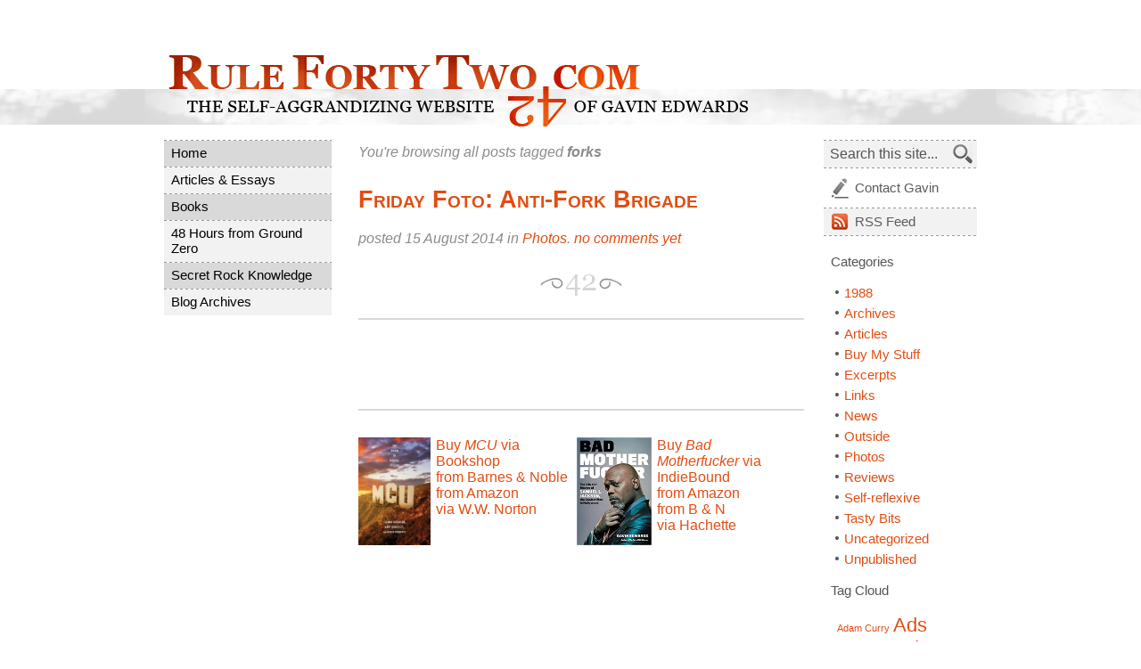

--- FILE ---
content_type: text/html; charset=UTF-8
request_url: https://rulefortytwo.com/tag/forks/
body_size: 8144
content:
<!DOCTYPE html PUBLIC "-//W3C//DTD XHTML 1.0 Transitional//EN" "http://www.w3.org/TR/xhtml1/DTD/xhtml1-transitional.dtd">
<html xmlns="http://www.w3.org/1999/xhtml" lang="en-US">

<head profile="http://gmpg.org/xfn/11">

<title>Gavin Edwards -  &raquo; forks</title>

	<meta http-equiv="Content-Type" content="text/html; charset=UTF-8" />
	<meta http-equiv="Content-Language" content="en-us" />
	
	<meta name="author" content="Code by Nathan Swartz (ClickNathan.com), Content by Gavin Edwards" />
	<meta name="description" content="Rule Forty Two - The Self-Aggrandizing Website of Gavin Edwards" />
	<meta name="copyright" content="Copyright (c) 2008 - " />

	<meta name="generator" content="WordPress 6.8.3" /> <!-- leave this for stats -->
	<meta name="robots" content="index, follow" />
	
	<link rel="Shortcut Icon" href="/favicon.ico" type="image/x-icon" />
	<link rel="alternate" type="application/rss+xml" title="Gavin Edwards RSS Feed" href="https://rulefortytwo.com/feed/" />
	<link rel="pingback" href="https://rulefortytwo.com/xmlrpc.php" />
	
	<link rel="stylesheet" href="https://rulefortytwo.com/wp-content/themes/rule42/style.css?version=1768772616" type="text/css" media="screen" />
	<!-- Load an icon library to show a hamburger menu (bars) on small screens -->
<link rel="stylesheet" href="https://cdnjs.cloudflare.com/ajax/libs/font-awesome/4.7.0/css/font-awesome.min.css">
    
    <script language="JavaScript" type="text/javascript" src="/js/scripts.js"></script>
    <script language="JavaScript" type="text/javascript">
	    /* Toggle between showing and hiding the navigation menu links when the user clicks on the hamburger menu / bar icon */
function toggleMobileMenu() {
  var x = document.getElementById("nav_menu-3");
  var y = document.getElementById("mobile-icon");
  if (x.style.display === "block") {
    x.style.display = "none";
    y.style.color = "#545454";
    y.style.background = "white";
    /*y.classList.remove("fa-bars");
    y.classList.add("fa-times");*/
  } else {
    x.style.display = "block";
        y.style.color = "white";
    y.style.background = "#333";
    /*y.classList.remove("fa-times");
    y.classList.add("fa-bars");*/
  }
}
	    </script>
<meta name='robots' content='max-image-preview:large' />
	<style>img:is([sizes="auto" i], [sizes^="auto," i]) { contain-intrinsic-size: 3000px 1500px }</style>
	<link rel="alternate" type="application/rss+xml" title="Gavin Edwards &raquo; forks Tag Feed" href="https://rulefortytwo.com/tag/forks/feed/" />
		<style>
			.lazyload,
			.lazyloading {
				max-width: 100%;
			}
		</style>
		<script type="text/javascript">
/* <![CDATA[ */
window._wpemojiSettings = {"baseUrl":"https:\/\/s.w.org\/images\/core\/emoji\/16.0.1\/72x72\/","ext":".png","svgUrl":"https:\/\/s.w.org\/images\/core\/emoji\/16.0.1\/svg\/","svgExt":".svg","source":{"concatemoji":"https:\/\/rulefortytwo.com\/wp-includes\/js\/wp-emoji-release.min.js?ver=6.8.3"}};
/*! This file is auto-generated */
!function(s,n){var o,i,e;function c(e){try{var t={supportTests:e,timestamp:(new Date).valueOf()};sessionStorage.setItem(o,JSON.stringify(t))}catch(e){}}function p(e,t,n){e.clearRect(0,0,e.canvas.width,e.canvas.height),e.fillText(t,0,0);var t=new Uint32Array(e.getImageData(0,0,e.canvas.width,e.canvas.height).data),a=(e.clearRect(0,0,e.canvas.width,e.canvas.height),e.fillText(n,0,0),new Uint32Array(e.getImageData(0,0,e.canvas.width,e.canvas.height).data));return t.every(function(e,t){return e===a[t]})}function u(e,t){e.clearRect(0,0,e.canvas.width,e.canvas.height),e.fillText(t,0,0);for(var n=e.getImageData(16,16,1,1),a=0;a<n.data.length;a++)if(0!==n.data[a])return!1;return!0}function f(e,t,n,a){switch(t){case"flag":return n(e,"\ud83c\udff3\ufe0f\u200d\u26a7\ufe0f","\ud83c\udff3\ufe0f\u200b\u26a7\ufe0f")?!1:!n(e,"\ud83c\udde8\ud83c\uddf6","\ud83c\udde8\u200b\ud83c\uddf6")&&!n(e,"\ud83c\udff4\udb40\udc67\udb40\udc62\udb40\udc65\udb40\udc6e\udb40\udc67\udb40\udc7f","\ud83c\udff4\u200b\udb40\udc67\u200b\udb40\udc62\u200b\udb40\udc65\u200b\udb40\udc6e\u200b\udb40\udc67\u200b\udb40\udc7f");case"emoji":return!a(e,"\ud83e\udedf")}return!1}function g(e,t,n,a){var r="undefined"!=typeof WorkerGlobalScope&&self instanceof WorkerGlobalScope?new OffscreenCanvas(300,150):s.createElement("canvas"),o=r.getContext("2d",{willReadFrequently:!0}),i=(o.textBaseline="top",o.font="600 32px Arial",{});return e.forEach(function(e){i[e]=t(o,e,n,a)}),i}function t(e){var t=s.createElement("script");t.src=e,t.defer=!0,s.head.appendChild(t)}"undefined"!=typeof Promise&&(o="wpEmojiSettingsSupports",i=["flag","emoji"],n.supports={everything:!0,everythingExceptFlag:!0},e=new Promise(function(e){s.addEventListener("DOMContentLoaded",e,{once:!0})}),new Promise(function(t){var n=function(){try{var e=JSON.parse(sessionStorage.getItem(o));if("object"==typeof e&&"number"==typeof e.timestamp&&(new Date).valueOf()<e.timestamp+604800&&"object"==typeof e.supportTests)return e.supportTests}catch(e){}return null}();if(!n){if("undefined"!=typeof Worker&&"undefined"!=typeof OffscreenCanvas&&"undefined"!=typeof URL&&URL.createObjectURL&&"undefined"!=typeof Blob)try{var e="postMessage("+g.toString()+"("+[JSON.stringify(i),f.toString(),p.toString(),u.toString()].join(",")+"));",a=new Blob([e],{type:"text/javascript"}),r=new Worker(URL.createObjectURL(a),{name:"wpTestEmojiSupports"});return void(r.onmessage=function(e){c(n=e.data),r.terminate(),t(n)})}catch(e){}c(n=g(i,f,p,u))}t(n)}).then(function(e){for(var t in e)n.supports[t]=e[t],n.supports.everything=n.supports.everything&&n.supports[t],"flag"!==t&&(n.supports.everythingExceptFlag=n.supports.everythingExceptFlag&&n.supports[t]);n.supports.everythingExceptFlag=n.supports.everythingExceptFlag&&!n.supports.flag,n.DOMReady=!1,n.readyCallback=function(){n.DOMReady=!0}}).then(function(){return e}).then(function(){var e;n.supports.everything||(n.readyCallback(),(e=n.source||{}).concatemoji?t(e.concatemoji):e.wpemoji&&e.twemoji&&(t(e.twemoji),t(e.wpemoji)))}))}((window,document),window._wpemojiSettings);
/* ]]> */
</script>
<style id='wp-emoji-styles-inline-css' type='text/css'>

	img.wp-smiley, img.emoji {
		display: inline !important;
		border: none !important;
		box-shadow: none !important;
		height: 1em !important;
		width: 1em !important;
		margin: 0 0.07em !important;
		vertical-align: -0.1em !important;
		background: none !important;
		padding: 0 !important;
	}
</style>
<link rel='stylesheet' id='wp-block-library-css' href='https://rulefortytwo.com/wp-includes/css/dist/block-library/style.min.css?ver=6.8.3' type='text/css' media='all' />
<style id='classic-theme-styles-inline-css' type='text/css'>
/*! This file is auto-generated */
.wp-block-button__link{color:#fff;background-color:#32373c;border-radius:9999px;box-shadow:none;text-decoration:none;padding:calc(.667em + 2px) calc(1.333em + 2px);font-size:1.125em}.wp-block-file__button{background:#32373c;color:#fff;text-decoration:none}
</style>
<style id='global-styles-inline-css' type='text/css'>
:root{--wp--preset--aspect-ratio--square: 1;--wp--preset--aspect-ratio--4-3: 4/3;--wp--preset--aspect-ratio--3-4: 3/4;--wp--preset--aspect-ratio--3-2: 3/2;--wp--preset--aspect-ratio--2-3: 2/3;--wp--preset--aspect-ratio--16-9: 16/9;--wp--preset--aspect-ratio--9-16: 9/16;--wp--preset--color--black: #000000;--wp--preset--color--cyan-bluish-gray: #abb8c3;--wp--preset--color--white: #ffffff;--wp--preset--color--pale-pink: #f78da7;--wp--preset--color--vivid-red: #cf2e2e;--wp--preset--color--luminous-vivid-orange: #ff6900;--wp--preset--color--luminous-vivid-amber: #fcb900;--wp--preset--color--light-green-cyan: #7bdcb5;--wp--preset--color--vivid-green-cyan: #00d084;--wp--preset--color--pale-cyan-blue: #8ed1fc;--wp--preset--color--vivid-cyan-blue: #0693e3;--wp--preset--color--vivid-purple: #9b51e0;--wp--preset--gradient--vivid-cyan-blue-to-vivid-purple: linear-gradient(135deg,rgba(6,147,227,1) 0%,rgb(155,81,224) 100%);--wp--preset--gradient--light-green-cyan-to-vivid-green-cyan: linear-gradient(135deg,rgb(122,220,180) 0%,rgb(0,208,130) 100%);--wp--preset--gradient--luminous-vivid-amber-to-luminous-vivid-orange: linear-gradient(135deg,rgba(252,185,0,1) 0%,rgba(255,105,0,1) 100%);--wp--preset--gradient--luminous-vivid-orange-to-vivid-red: linear-gradient(135deg,rgba(255,105,0,1) 0%,rgb(207,46,46) 100%);--wp--preset--gradient--very-light-gray-to-cyan-bluish-gray: linear-gradient(135deg,rgb(238,238,238) 0%,rgb(169,184,195) 100%);--wp--preset--gradient--cool-to-warm-spectrum: linear-gradient(135deg,rgb(74,234,220) 0%,rgb(151,120,209) 20%,rgb(207,42,186) 40%,rgb(238,44,130) 60%,rgb(251,105,98) 80%,rgb(254,248,76) 100%);--wp--preset--gradient--blush-light-purple: linear-gradient(135deg,rgb(255,206,236) 0%,rgb(152,150,240) 100%);--wp--preset--gradient--blush-bordeaux: linear-gradient(135deg,rgb(254,205,165) 0%,rgb(254,45,45) 50%,rgb(107,0,62) 100%);--wp--preset--gradient--luminous-dusk: linear-gradient(135deg,rgb(255,203,112) 0%,rgb(199,81,192) 50%,rgb(65,88,208) 100%);--wp--preset--gradient--pale-ocean: linear-gradient(135deg,rgb(255,245,203) 0%,rgb(182,227,212) 50%,rgb(51,167,181) 100%);--wp--preset--gradient--electric-grass: linear-gradient(135deg,rgb(202,248,128) 0%,rgb(113,206,126) 100%);--wp--preset--gradient--midnight: linear-gradient(135deg,rgb(2,3,129) 0%,rgb(40,116,252) 100%);--wp--preset--font-size--small: 13px;--wp--preset--font-size--medium: 20px;--wp--preset--font-size--large: 36px;--wp--preset--font-size--x-large: 42px;--wp--preset--spacing--20: 0.44rem;--wp--preset--spacing--30: 0.67rem;--wp--preset--spacing--40: 1rem;--wp--preset--spacing--50: 1.5rem;--wp--preset--spacing--60: 2.25rem;--wp--preset--spacing--70: 3.38rem;--wp--preset--spacing--80: 5.06rem;--wp--preset--shadow--natural: 6px 6px 9px rgba(0, 0, 0, 0.2);--wp--preset--shadow--deep: 12px 12px 50px rgba(0, 0, 0, 0.4);--wp--preset--shadow--sharp: 6px 6px 0px rgba(0, 0, 0, 0.2);--wp--preset--shadow--outlined: 6px 6px 0px -3px rgba(255, 255, 255, 1), 6px 6px rgba(0, 0, 0, 1);--wp--preset--shadow--crisp: 6px 6px 0px rgba(0, 0, 0, 1);}:where(.is-layout-flex){gap: 0.5em;}:where(.is-layout-grid){gap: 0.5em;}body .is-layout-flex{display: flex;}.is-layout-flex{flex-wrap: wrap;align-items: center;}.is-layout-flex > :is(*, div){margin: 0;}body .is-layout-grid{display: grid;}.is-layout-grid > :is(*, div){margin: 0;}:where(.wp-block-columns.is-layout-flex){gap: 2em;}:where(.wp-block-columns.is-layout-grid){gap: 2em;}:where(.wp-block-post-template.is-layout-flex){gap: 1.25em;}:where(.wp-block-post-template.is-layout-grid){gap: 1.25em;}.has-black-color{color: var(--wp--preset--color--black) !important;}.has-cyan-bluish-gray-color{color: var(--wp--preset--color--cyan-bluish-gray) !important;}.has-white-color{color: var(--wp--preset--color--white) !important;}.has-pale-pink-color{color: var(--wp--preset--color--pale-pink) !important;}.has-vivid-red-color{color: var(--wp--preset--color--vivid-red) !important;}.has-luminous-vivid-orange-color{color: var(--wp--preset--color--luminous-vivid-orange) !important;}.has-luminous-vivid-amber-color{color: var(--wp--preset--color--luminous-vivid-amber) !important;}.has-light-green-cyan-color{color: var(--wp--preset--color--light-green-cyan) !important;}.has-vivid-green-cyan-color{color: var(--wp--preset--color--vivid-green-cyan) !important;}.has-pale-cyan-blue-color{color: var(--wp--preset--color--pale-cyan-blue) !important;}.has-vivid-cyan-blue-color{color: var(--wp--preset--color--vivid-cyan-blue) !important;}.has-vivid-purple-color{color: var(--wp--preset--color--vivid-purple) !important;}.has-black-background-color{background-color: var(--wp--preset--color--black) !important;}.has-cyan-bluish-gray-background-color{background-color: var(--wp--preset--color--cyan-bluish-gray) !important;}.has-white-background-color{background-color: var(--wp--preset--color--white) !important;}.has-pale-pink-background-color{background-color: var(--wp--preset--color--pale-pink) !important;}.has-vivid-red-background-color{background-color: var(--wp--preset--color--vivid-red) !important;}.has-luminous-vivid-orange-background-color{background-color: var(--wp--preset--color--luminous-vivid-orange) !important;}.has-luminous-vivid-amber-background-color{background-color: var(--wp--preset--color--luminous-vivid-amber) !important;}.has-light-green-cyan-background-color{background-color: var(--wp--preset--color--light-green-cyan) !important;}.has-vivid-green-cyan-background-color{background-color: var(--wp--preset--color--vivid-green-cyan) !important;}.has-pale-cyan-blue-background-color{background-color: var(--wp--preset--color--pale-cyan-blue) !important;}.has-vivid-cyan-blue-background-color{background-color: var(--wp--preset--color--vivid-cyan-blue) !important;}.has-vivid-purple-background-color{background-color: var(--wp--preset--color--vivid-purple) !important;}.has-black-border-color{border-color: var(--wp--preset--color--black) !important;}.has-cyan-bluish-gray-border-color{border-color: var(--wp--preset--color--cyan-bluish-gray) !important;}.has-white-border-color{border-color: var(--wp--preset--color--white) !important;}.has-pale-pink-border-color{border-color: var(--wp--preset--color--pale-pink) !important;}.has-vivid-red-border-color{border-color: var(--wp--preset--color--vivid-red) !important;}.has-luminous-vivid-orange-border-color{border-color: var(--wp--preset--color--luminous-vivid-orange) !important;}.has-luminous-vivid-amber-border-color{border-color: var(--wp--preset--color--luminous-vivid-amber) !important;}.has-light-green-cyan-border-color{border-color: var(--wp--preset--color--light-green-cyan) !important;}.has-vivid-green-cyan-border-color{border-color: var(--wp--preset--color--vivid-green-cyan) !important;}.has-pale-cyan-blue-border-color{border-color: var(--wp--preset--color--pale-cyan-blue) !important;}.has-vivid-cyan-blue-border-color{border-color: var(--wp--preset--color--vivid-cyan-blue) !important;}.has-vivid-purple-border-color{border-color: var(--wp--preset--color--vivid-purple) !important;}.has-vivid-cyan-blue-to-vivid-purple-gradient-background{background: var(--wp--preset--gradient--vivid-cyan-blue-to-vivid-purple) !important;}.has-light-green-cyan-to-vivid-green-cyan-gradient-background{background: var(--wp--preset--gradient--light-green-cyan-to-vivid-green-cyan) !important;}.has-luminous-vivid-amber-to-luminous-vivid-orange-gradient-background{background: var(--wp--preset--gradient--luminous-vivid-amber-to-luminous-vivid-orange) !important;}.has-luminous-vivid-orange-to-vivid-red-gradient-background{background: var(--wp--preset--gradient--luminous-vivid-orange-to-vivid-red) !important;}.has-very-light-gray-to-cyan-bluish-gray-gradient-background{background: var(--wp--preset--gradient--very-light-gray-to-cyan-bluish-gray) !important;}.has-cool-to-warm-spectrum-gradient-background{background: var(--wp--preset--gradient--cool-to-warm-spectrum) !important;}.has-blush-light-purple-gradient-background{background: var(--wp--preset--gradient--blush-light-purple) !important;}.has-blush-bordeaux-gradient-background{background: var(--wp--preset--gradient--blush-bordeaux) !important;}.has-luminous-dusk-gradient-background{background: var(--wp--preset--gradient--luminous-dusk) !important;}.has-pale-ocean-gradient-background{background: var(--wp--preset--gradient--pale-ocean) !important;}.has-electric-grass-gradient-background{background: var(--wp--preset--gradient--electric-grass) !important;}.has-midnight-gradient-background{background: var(--wp--preset--gradient--midnight) !important;}.has-small-font-size{font-size: var(--wp--preset--font-size--small) !important;}.has-medium-font-size{font-size: var(--wp--preset--font-size--medium) !important;}.has-large-font-size{font-size: var(--wp--preset--font-size--large) !important;}.has-x-large-font-size{font-size: var(--wp--preset--font-size--x-large) !important;}
:where(.wp-block-post-template.is-layout-flex){gap: 1.25em;}:where(.wp-block-post-template.is-layout-grid){gap: 1.25em;}
:where(.wp-block-columns.is-layout-flex){gap: 2em;}:where(.wp-block-columns.is-layout-grid){gap: 2em;}
:root :where(.wp-block-pullquote){font-size: 1.5em;line-height: 1.6;}
</style>
<link rel="https://api.w.org/" href="https://rulefortytwo.com/wp-json/" /><link rel="alternate" title="JSON" type="application/json" href="https://rulefortytwo.com/wp-json/wp/v2/tags/848" /><link rel="EditURI" type="application/rsd+xml" title="RSD" href="https://rulefortytwo.com/xmlrpc.php?rsd" />
<meta name="generator" content="WordPress 6.8.3" />
		<script>
			document.documentElement.className = document.documentElement.className.replace('no-js', 'js');
		</script>
				<style>
			.no-js img.lazyload {
				display: none;
			}

			figure.wp-block-image img.lazyloading {
				min-width: 150px;
			}

			.lazyload,
			.lazyloading {
				--smush-placeholder-width: 100px;
				--smush-placeholder-aspect-ratio: 1/1;
				width: var(--smush-image-width, var(--smush-placeholder-width)) !important;
				aspect-ratio: var(--smush-image-aspect-ratio, var(--smush-placeholder-aspect-ratio)) !important;
			}

						.lazyload, .lazyloading {
				opacity: 0;
			}

			.lazyloaded {
				opacity: 1;
				transition: opacity 400ms;
				transition-delay: 0ms;
			}

					</style>
		</head>
<body data-rsssl=1>

<div id="header-container">
    <div id="header">
        <h1><a href="https://rulefortytwo.com"><img data-src="https://rulefortytwo.com/images/rule-42.gif" alt="Rule Forty Two: The Self-Aggrandizing Website of Gavin Edwards" src="[data-uri]" class="lazyload" /></a></h1>
    </div><!-- header -->
    <div id="mobile-menu" class="sidebar">
    	<div id="custom_html-2" class="widget_text widget widget_custom_html"><div class="textwidget custom-html-widget"><a href="javascript:void(0);" class="icon" onclick="toggleMobileMenu()" id="mobile-icon">
    <i class="fa fa-bars"></i>
  </a></div></div><div id="nav_menu-3" class="widget widget_nav_menu"><div class="menu-main-menu-container"><ul id="menu-main-menu" class="menu"><li id="menu-item-5989" class="menu-item menu-item-type-custom menu-item-object-custom menu-item-home menu-item-5989"><a href="https://rulefortytwo.com/">Home</a></li>
<li id="menu-item-5992" class="menu-item menu-item-type-post_type menu-item-object-page menu-item-5992"><a href="https://rulefortytwo.com/articles-essays/">Articles &#038; Essays</a></li>
<li id="menu-item-5995" class="menu-item menu-item-type-post_type menu-item-object-page menu-item-5995"><a href="https://rulefortytwo.com/books/">Books</a></li>
<li id="menu-item-5990" class="menu-item menu-item-type-post_type menu-item-object-page menu-item-5990"><a href="https://rulefortytwo.com/flip-walks/">48 Hours from Ground Zero</a></li>
<li id="menu-item-6040" class="menu-item menu-item-type-post_type menu-item-object-page menu-item-6040"><a href="https://rulefortytwo.com/secret-rock-knowledge/">Secret Rock Knowledge</a></li>
<li id="menu-item-5994" class="menu-item menu-item-type-post_type menu-item-object-page menu-item-5994"><a href="https://rulefortytwo.com/blog-archives/">Blog Archives</a></li>
</ul></div></div>    </div>
</div>
<!-- header-container -->

<div id="site-content">

    <div id="gutter-primary">
	    
	    <div class="nav-menu"><ul id="menu-main-menu-1" class="menu"><li class="menu-item menu-item-type-custom menu-item-object-custom menu-item-home menu-item-5989"><a href="https://rulefortytwo.com/">Home</a></li>
<li class="menu-item menu-item-type-post_type menu-item-object-page menu-item-5992"><a href="https://rulefortytwo.com/articles-essays/">Articles &#038; Essays</a></li>
<li class="menu-item menu-item-type-post_type menu-item-object-page menu-item-5995"><a href="https://rulefortytwo.com/books/">Books</a></li>
<li class="menu-item menu-item-type-post_type menu-item-object-page menu-item-5990"><a href="https://rulefortytwo.com/flip-walks/">48 Hours from Ground Zero</a></li>
<li class="menu-item menu-item-type-post_type menu-item-object-page menu-item-6040"><a href="https://rulefortytwo.com/secret-rock-knowledge/">Secret Rock Knowledge</a></li>
<li class="menu-item menu-item-type-post_type menu-item-object-page menu-item-5994"><a href="https://rulefortytwo.com/blog-archives/">Blog Archives</a></li>
</ul></div>
    
    <!-- <ul id="navigation" class="nav">
    	<li><a href="/">Home</a></li>
        <li class="page_item page-item-5"><a href="https://rulefortytwo.com/articles-essays/">Articles &#038; Essays</a></li>
<li class="page_item page-item-6"><a href="https://rulefortytwo.com/books/">Books</a></li>
<li class="page_item page-item-8"><a href="https://rulefortytwo.com/flip-walks/">48 Hours from Ground Zero</a></li>
<li class="page_item page-item-9"><a href="https://rulefortytwo.com/secret-rock-knowledge/">Secret Rock Knowledge</a></li>
<li class="page_item page-item-10"><a href="https://rulefortytwo.com/blog-archives/">Blog Archives</a></li>
    </ul> -->
    
    </div><!-- gutter-primary -->
    
    <div id="page-content">
		
	<div class="tell">

 	   	  		<p>You're browsing all posts tagged <strong>forks</strong></p>
 	   	  
	</div>

				<div class="postlist" id="post-5199">
			<h2><a href="https://rulefortytwo.com/2014/08/15/friday-foto-anti-fork-brigade/" rel="bookmark" title="Permanent Link to Friday Foto: Anti-Fork Brigade">Friday Foto: Anti-Fork Brigade</a></h2>

			<div class="content">
				
								
				<p class="off">posted 15 August 2014 in <a href="https://rulefortytwo.com/category/photos/" rel="category tag">Photos</a>. <a href="https://rulefortytwo.com/2014/08/15/friday-foto-anti-fork-brigade/#respond">no comments yet</a></p>
					
			</div>

		</div>

		
		<div class="pagenav">
			<p></p>
			<p></p>
		</div>

		
	        <div id="ad-space">
        
		<script type="text/javascript"><!--
        google_ad_client = "pub-0950712526900572";
        /* primerAds */
        google_ad_slot = "5427871506";
        google_ad_width = 468;
        google_ad_height = 60;
        //-->
        </script>
        <script type="text/javascript" src="https://pagead2.googlesyndication.com/pagead/show_ads.js"> </script>
        
        </div><!-- ad-space -->

        <div id="products">        
        	<div class="item">
            <img data-src="https://rulefortytwo.com/wp-content/uploads/2023/08/61z1ygoAsgL.jpg" alt="Book 1" width="81" height="121" src="[data-uri]" class="lazyload" style="--smush-placeholder-width: 81px; --smush-placeholder-aspect-ratio: 81/121;" /> 
            <p><a href="https://bookshop.org/p/books/mcu-the-rise-of-marvel-studios-gavin-edwards/19664488?ean=9781631497513&ref=&source=IndieBound&title=MCU%3A+The+Reign+of+Marvel+Studios">Buy <em>MCU</em> via Bookshop</a></p>
<p><a href="https://www.barnesandnoble.com/w/mcu-joanna-robinson/1143297540?ean=9781631497513">from Barnes & Noble</a></p>
<p><a href="https://www.amazon.com/MCU-Marvel-Studios-Joanna-Robinson/dp/1631497510">from Amazon</a></p>
				<p><a href="https://wwnorton.com/books/9781631497513">via W.W. Norton</a></p>
            </div>
            
      	<div class="item">
            <img data-src="https://rulefortytwo.com/wp-content/uploads/2021/06/thumbnail-cover.jpeg" alt="Book 2" width="84" height="121" src="[data-uri]" class="lazyload" style="--smush-placeholder-width: 84px; --smush-placeholder-aspect-ratio: 84/121;" /> 
            <p><a href="https://www.indiebound.org/book/9780306924323">Buy <em>Bad Motherfucker</em> via IndieBound</a></p>
<p><a href="https://www.amazon.com/Bad-Motherfucker-Jackson-Coolest-Hollywood/dp/0306924323/ref=tmm_hrd_swatch_0?_encoding=UTF8&qid=&sr=">from Amazon</a></p>
<p><a href="https://www.barnesandnoble.com/w/bad-motherfucker-gavin-edwards/1138785990?ean=9780306924323">from B & N</a></p>
<p><a href="https://www.hachettebooks.com/titles/gavin-edwards/bad-motherfucker/9780306924309/">via Hachette</a></p>
            </div>


        
      	</div><!-- products -->

	</div><!-- page-content -->
    
    <div id="gutter-secondary">
    
        <ul id="nav-action">
            <li><form method="get" id="searchform" action="https://rulefortytwo.com/">
<div style="position:relative;"><input type="text" value="Search this site..." name="s" id="s" onfocus="if(this.value=='Search this site...')this.value='';" onblur="if(this.value=='')this.value='Search this site...';" />
<input type="image" src="/images/search.jpg" alt="click or press enter to search" id="searchsubmit" value="Search" />
</div>
</form>
</li>
            <li><a href="mailto:gavin42@gmail.com" title="Contact Gavin" id="action-contact">Contact Gavin</a></li>
            <li><a href="/feed/" title="RSS Feed" id="action-rss"><abbr>RSS</abbr> Feed</a></li>
        </ul>
        
        <div class="links">
        
                
                
                
        	<h3>Categories</h3>
        		<ul>
        		    	<li class="cat-item cat-item-24"><a href="https://rulefortytwo.com/category/1988/">1988</a>
</li>
	<li class="cat-item cat-item-12"><a href="https://rulefortytwo.com/category/archives/">Archives</a>
</li>
	<li class="cat-item cat-item-20"><a href="https://rulefortytwo.com/category/articles/">Articles</a>
</li>
	<li class="cat-item cat-item-17"><a href="https://rulefortytwo.com/category/buy-my-stuff/">Buy My Stuff</a>
</li>
	<li class="cat-item cat-item-338"><a href="https://rulefortytwo.com/category/excerpts/">Excerpts</a>
</li>
	<li class="cat-item cat-item-37"><a href="https://rulefortytwo.com/category/links/">Links</a>
</li>
	<li class="cat-item cat-item-212"><a href="https://rulefortytwo.com/category/news/">News</a>
</li>
	<li class="cat-item cat-item-19"><a href="https://rulefortytwo.com/category/outside/">Outside</a>
</li>
	<li class="cat-item cat-item-56"><a href="https://rulefortytwo.com/category/photos/">Photos</a>
</li>
	<li class="cat-item cat-item-28"><a href="https://rulefortytwo.com/category/reviews/">Reviews</a>
</li>
	<li class="cat-item cat-item-10"><a href="https://rulefortytwo.com/category/self-reflexive/">Self-reflexive</a>
</li>
	<li class="cat-item cat-item-111"><a href="https://rulefortytwo.com/category/tasty-bits/">Tasty Bits</a>
</li>
	<li class="cat-item cat-item-1"><a href="https://rulefortytwo.com/category/uncategorized/">Uncategorized</a>
</li>
	<li class="cat-item cat-item-13"><a href="https://rulefortytwo.com/category/unpublished/">Unpublished</a>
</li>
        		</ul>      
        
        	<h3>Tag Cloud</h3>
        
        		<div class="tagcloud"><a href="https://rulefortytwo.com/tag/adam-curry/" class="tag-cloud-link tag-link-174 tag-link-position-1" style="font-size: 8pt;" aria-label="Adam Curry (6 items)">Adam Curry</a>
<a href="https://rulefortytwo.com/tag/ads/" class="tag-cloud-link tag-link-38 tag-link-position-2" style="font-size: 16.63829787234pt;" aria-label="Ads (26 items)">Ads</a>
<a href="https://rulefortytwo.com/tag/aerosmith/" class="tag-cloud-link tag-link-71 tag-link-position-3" style="font-size: 8pt;" aria-label="Aerosmith (6 items)">Aerosmith</a>
<a href="https://rulefortytwo.com/tag/andy-warhol/" class="tag-cloud-link tag-link-339 tag-link-position-4" style="font-size: 16.340425531915pt;" aria-label="Andy Warhol (25 items)">Andy Warhol</a>
<a href="https://rulefortytwo.com/tag/australia/" class="tag-cloud-link tag-link-236 tag-link-position-5" style="font-size: 8pt;" aria-label="Australia (6 items)">Australia</a>
<a href="https://rulefortytwo.com/tag/big-bang-89/" class="tag-cloud-link tag-link-205 tag-link-position-6" style="font-size: 10.829787234043pt;" aria-label="Big Bang &#039;89 (10 items)">Big Bang &#039;89</a>
<a href="https://rulefortytwo.com/tag/bill-murray/" class="tag-cloud-link tag-link-876 tag-link-position-7" style="font-size: 10.234042553191pt;" aria-label="Bill Murray (9 items)">Bill Murray</a>
<a href="https://rulefortytwo.com/tag/bruce-springsteen/" class="tag-cloud-link tag-link-132 tag-link-position-8" style="font-size: 10.829787234043pt;" aria-label="Bruce Springsteen (10 items)">Bruce Springsteen</a>
<a href="https://rulefortytwo.com/tag/charlotte/" class="tag-cloud-link tag-link-874 tag-link-position-9" style="font-size: 8pt;" aria-label="Charlotte (6 items)">Charlotte</a>
<a href="https://rulefortytwo.com/tag/coca-cola/" class="tag-cloud-link tag-link-62 tag-link-position-10" style="font-size: 10.234042553191pt;" aria-label="Coca-Cola (9 items)">Coca-Cola</a>
<a href="https://rulefortytwo.com/tag/details/" class="tag-cloud-link tag-link-53 tag-link-position-11" style="font-size: 11.425531914894pt;" aria-label="Details (11 items)">Details</a>
<a href="https://rulefortytwo.com/tag/double-albums/" class="tag-cloud-link tag-link-217 tag-link-position-12" style="font-size: 8.7446808510638pt;" aria-label="double albums (7 items)">double albums</a>
<a href="https://rulefortytwo.com/tag/ewf/" class="tag-cloud-link tag-link-60 tag-link-position-13" style="font-size: 8pt;" aria-label="EWF (6 items)">EWF</a>
<a href="https://rulefortytwo.com/tag/flipwalks/" class="tag-cloud-link tag-link-78 tag-link-position-14" style="font-size: 16.191489361702pt;" aria-label="Flipwalks (24 items)">Flipwalks</a>
<a href="https://rulefortytwo.com/tag/gillette/" class="tag-cloud-link tag-link-151 tag-link-position-15" style="font-size: 8.7446808510638pt;" aria-label="Gillette (7 items)">Gillette</a>
<a href="https://rulefortytwo.com/tag/guns-n-roses/" class="tag-cloud-link tag-link-116 tag-link-position-16" style="font-size: 8.7446808510638pt;" aria-label="Guns N&#039; Roses (7 items)">Guns N&#039; Roses</a>
<a href="https://rulefortytwo.com/tag/kevin-seal/" class="tag-cloud-link tag-link-39 tag-link-position-17" style="font-size: 14.106382978723pt;" aria-label="Kevin Seal (17 items)">Kevin Seal</a>
<a href="https://rulefortytwo.com/tag/last-night-at-the-viper-room/" class="tag-cloud-link tag-link-788 tag-link-position-18" style="font-size: 12.914893617021pt;" aria-label="Last Night at the Viper Room (14 items)">Last Night at the Viper Room</a>
<a href="https://rulefortytwo.com/tag/los-angeles/" class="tag-cloud-link tag-link-269 tag-link-position-19" style="font-size: 19.914893617021pt;" aria-label="Los Angeles (44 items)">Los Angeles</a>
<a href="https://rulefortytwo.com/tag/mcu/" class="tag-cloud-link tag-link-978 tag-link-position-20" style="font-size: 9.4893617021277pt;" aria-label="MCU (8 items)">MCU</a>
<a href="https://rulefortytwo.com/tag/michael-jackson/" class="tag-cloud-link tag-link-59 tag-link-position-21" style="font-size: 16.191489361702pt;" aria-label="Michael Jackson (24 items)">Michael Jackson</a>
<a href="https://rulefortytwo.com/tag/michelob-dry/" class="tag-cloud-link tag-link-41 tag-link-position-22" style="font-size: 8.7446808510638pt;" aria-label="Michelob Dry (7 items)">Michelob Dry</a>
<a href="https://rulefortytwo.com/tag/mtv/" class="tag-cloud-link tag-link-25 tag-link-position-23" style="font-size: 19.170212765957pt;" aria-label="MTV (39 items)">MTV</a>
<a href="https://rulefortytwo.com/tag/new-york-city/" class="tag-cloud-link tag-link-178 tag-link-position-24" style="font-size: 13.212765957447pt;" aria-label="New York City (15 items)">New York City</a>
<a href="https://rulefortytwo.com/tag/new-york-times/" class="tag-cloud-link tag-link-720 tag-link-position-25" style="font-size: 14.106382978723pt;" aria-label="New York Times (17 items)">New York Times</a>
<a href="https://rulefortytwo.com/tag/obituaries/" class="tag-cloud-link tag-link-930 tag-link-position-26" style="font-size: 8pt;" aria-label="obituaries (6 items)">obituaries</a>
<a href="https://rulefortytwo.com/tag/prince/" class="tag-cloud-link tag-link-180 tag-link-position-27" style="font-size: 9.4893617021277pt;" aria-label="Prince (8 items)">Prince</a>
<a href="https://rulefortytwo.com/tag/reviews/" class="tag-cloud-link tag-link-929 tag-link-position-28" style="font-size: 8.7446808510638pt;" aria-label="reviews (7 items)">reviews</a>
<a href="https://rulefortytwo.com/tag/river-phoenix/" class="tag-cloud-link tag-link-787 tag-link-position-29" style="font-size: 8pt;" aria-label="River Phoenix (6 items)">River Phoenix</a>
<a href="https://rulefortytwo.com/tag/rolling-in-the-deep/" class="tag-cloud-link tag-link-789 tag-link-position-30" style="font-size: 11.872340425532pt;" aria-label="Rolling in the Deep (12 items)">Rolling in the Deep</a>
<a href="https://rulefortytwo.com/tag/rolling-stone/" class="tag-cloud-link tag-link-21 tag-link-position-31" style="font-size: 22pt;" aria-label="Rolling Stone (60 items)">Rolling Stone</a>
<a href="https://rulefortytwo.com/tag/roundup/" class="tag-cloud-link tag-link-870 tag-link-position-32" style="font-size: 8pt;" aria-label="roundup (6 items)">roundup</a>
<a href="https://rulefortytwo.com/tag/roundups/" class="tag-cloud-link tag-link-127 tag-link-position-33" style="font-size: 13.212765957447pt;" aria-label="roundups (15 items)">roundups</a>
<a href="https://rulefortytwo.com/tag/rshof/" class="tag-cloud-link tag-link-595 tag-link-position-34" style="font-size: 8pt;" aria-label="RSHOF (6 items)">RSHOF</a>
<a href="https://rulefortytwo.com/tag/signs/" class="tag-cloud-link tag-link-194 tag-link-position-35" style="font-size: 11.425531914894pt;" aria-label="signs (11 items)">signs</a>
<a href="https://rulefortytwo.com/tag/the-beatles/" class="tag-cloud-link tag-link-184 tag-link-position-36" style="font-size: 8.7446808510638pt;" aria-label="The Beatles (7 items)">The Beatles</a>
<a href="https://rulefortytwo.com/tag/the-january-man/" class="tag-cloud-link tag-link-42 tag-link-position-37" style="font-size: 12.914893617021pt;" aria-label="The January Man (14 items)">The January Man</a>
<a href="https://rulefortytwo.com/tag/the-new-york-times/" class="tag-cloud-link tag-link-668 tag-link-position-38" style="font-size: 9.4893617021277pt;" aria-label="The New York Times (8 items)">The New York Times</a>
<a href="https://rulefortytwo.com/tag/the-tao-of-bill-murray/" class="tag-cloud-link tag-link-883 tag-link-position-39" style="font-size: 11.872340425532pt;" aria-label="The Tao of Bill Murray (12 items)">The Tao of Bill Murray</a>
<a href="https://rulefortytwo.com/tag/top-five/" class="tag-cloud-link tag-link-179 tag-link-position-40" style="font-size: 16.63829787234pt;" aria-label="top five (26 items)">top five</a>
<a href="https://rulefortytwo.com/tag/tv/" class="tag-cloud-link tag-link-241 tag-link-position-41" style="font-size: 8pt;" aria-label="TV (6 items)">TV</a>
<a href="https://rulefortytwo.com/tag/ua-columbia/" class="tag-cloud-link tag-link-286 tag-link-position-42" style="font-size: 9.4893617021277pt;" aria-label="UA-Columbia (8 items)">UA-Columbia</a>
<a href="https://rulefortytwo.com/tag/unlikely-lyrics/" class="tag-cloud-link tag-link-112 tag-link-position-43" style="font-size: 13.212765957447pt;" aria-label="Unlikely Lyrics (15 items)">Unlikely Lyrics</a>
<a href="https://rulefortytwo.com/tag/vj/" class="tag-cloud-link tag-link-742 tag-link-position-44" style="font-size: 15.595744680851pt;" aria-label="VJ (22 items)">VJ</a>
<a href="https://rulefortytwo.com/tag/wwf/" class="tag-cloud-link tag-link-287 tag-link-position-45" style="font-size: 10.234042553191pt;" aria-label="WWF (9 items)">WWF</a></div>
        
                  
        </div><!-- links -->
        
        
		
</div><!-- gutter-secondary -->
    <div class="clear"></div>

</div><!-- site-content -->

<div id="footer-container">
  <div id="footer">
    <p id="gavin">&copy; 2023 Gavin Edwards</p>
	<p id="nathan">Web Design by <a href="http://clicknathan.com/">ClickNathan.com</a></p>
  </div>
</div>

<script src="https://www.google-analytics.com/urchin.js" type="text/javascript">
</script>

<script type="text/javascript">
_uacct = "UA-3901931-1";
urchinTracker();
</script>

		<script type="speculationrules">
{"prefetch":[{"source":"document","where":{"and":[{"href_matches":"\/*"},{"not":{"href_matches":["\/wp-*.php","\/wp-admin\/*","\/wp-content\/uploads\/*","\/wp-content\/*","\/wp-content\/plugins\/*","\/wp-content\/themes\/rule42\/*","\/*\\?(.+)"]}},{"not":{"selector_matches":"a[rel~=\"nofollow\"]"}},{"not":{"selector_matches":".no-prefetch, .no-prefetch a"}}]},"eagerness":"conservative"}]}
</script>
<script type="text/javascript" id="smush-lazy-load-js-before">
/* <![CDATA[ */
var smushLazyLoadOptions = {"autoResizingEnabled":false,"autoResizeOptions":{"precision":5,"skipAutoWidth":true}};
/* ]]> */
</script>
<script type="text/javascript" src="https://rulefortytwo.com/wp-content/plugins/wp-smushit/app/assets/js/smush-lazy-load.min.js?ver=3.22.1" id="smush-lazy-load-js"></script>
</body>
</html>

--- FILE ---
content_type: text/html; charset=utf-8
request_url: https://www.google.com/recaptcha/api2/aframe
body_size: 266
content:
<!DOCTYPE HTML><html><head><meta http-equiv="content-type" content="text/html; charset=UTF-8"></head><body><script nonce="qzUN9og6WSAo1oKgU5fi9w">/** Anti-fraud and anti-abuse applications only. See google.com/recaptcha */ try{var clients={'sodar':'https://pagead2.googlesyndication.com/pagead/sodar?'};window.addEventListener("message",function(a){try{if(a.source===window.parent){var b=JSON.parse(a.data);var c=clients[b['id']];if(c){var d=document.createElement('img');d.src=c+b['params']+'&rc='+(localStorage.getItem("rc::a")?sessionStorage.getItem("rc::b"):"");window.document.body.appendChild(d);sessionStorage.setItem("rc::e",parseInt(sessionStorage.getItem("rc::e")||0)+1);localStorage.setItem("rc::h",'1768772618390');}}}catch(b){}});window.parent.postMessage("_grecaptcha_ready", "*");}catch(b){}</script></body></html>

--- FILE ---
content_type: text/css
request_url: https://rulefortytwo.com/wp-content/themes/rule42/style.css?version=1768772616
body_size: 2975
content:
/*  
Theme Name: Skywalking
Theme URI: https://rulefortytwo.com/
Description: Custom theme built for Gavin Edwards.
Version: 1.0
Author: Nathan Swartz
Author URI: http://clicknathan.com.com/

	Kubrick v1.5
	 http://binarybonsai.com/kubrick/

	This theme was designed and built by Michael Heilemann,
	whose blog you will find at http://binarybonsai.com/

	The CSS, XHTML and design is released under GPL:
	http://www.opensource.org/licenses/gpl-license.php

*/



/* Begin Typography & Colors */
html, body, div, span, 
applet, object, iframe,
h1, h2, h3, h4, h5, h6, p, blockquote, pre,
a, abbr, acronym, address, big, cite, code,
del, dfn, em, font, img, ins, kbd, q, s, samp,
small, strike, strong, sub, sup, tt, var,
dd, dl, dt, li, ol, ul,
fieldset, form, label, legend,
table, caption, tbody, tfoot, thead, tr, th, td {
	margin: 0;
	padding: 0;}

:focus {outline: 0;}

address, caption, cite, code, dfn, th, var { 
	font-style:normal; 
	font-weight:normal; } 

table {
	border-collapse: collapse;
	border-spacing: 0;}

ul {list-style: none;}

.content ul {list-style:disc;}

.content ul ul {list-style:circle;}

.content ul ul ul {list-style:square;}

caption, th {text-align:left;}

h1, h2, h3, h4, h5, h6 { 
	font-size:100%; 
	font-weight:normal; } 

q:before, q:after,
blockquote:before, blockquote:after {
	content: "";}

/* Additional */
form label {cursor: pointer;}
fieldset {border: none;}
.clear {clear: both;}
.clear-special {clear: both; height: 30px;}
.hide {display: none;}
abbr, acronymn {speak: spell-out;}

.intro em {font-style:normal !important;}

/* body styles ----------------------------------------------------------- */
/* ----------------------------------------------------------------------- */
body {
	font-family: Georgia, Verdana, Arial, Helvetica, sans-serif;
	font-size: 16px;
	background: #ffffff;
	color: #545454;
	margin: 0; 
	padding: 0;
	text-align: center;}
	
	a {color: #e34d12; text-decoration: none;}
	a:hover {color: #d44919; text-decoration: underline;}
	

/* header styles --------------------------------------------------------- */
/* ----------------------------------------------------------------------- */

#header-container {
	width: 100%;
	height: 157px;
	background: url(/images/bg-cloud.jpg) center 100px repeat-x;
}
	
	#header {
		/*width: 902px;
		margin: 0 auto;*/
		width: 70%;
		margin: 0 0 0 40px
		text-align: left;
		position:relative;
	}
		
	#header h1 {
		/*text-indent: -9000px;*/
		width: 100%;
		height: 80px;
		/*background: url(/images/rule-42.png) top left no-repeat;*/
		position: absolute;
		top:80px;
		left:0;
		overflow: hidden;
		margin-left: 20px;}
		
	#header h1 img {
		width: 100%;
		height: auto;	
	}
		
/* positioning styles ---------------------------------------------------- */
/* ----------------------------------------------------------------------- */

#site-content {
	width: 100%;
	margin: 0 auto;
	text-align: left;
	/*padding-left: 20px;*/
}
	

	#gutter-primary {
		width: 218px;
		float: left;
		display: none;
		}
		
	#gutter-secondary {
		width: 80%;
		float: none;
		clear: both;
		padding: 40px 0;
		margin: 0 auto;}
		
	#page-content {
		width: 80%;
		margin: 0 auto;
	}
		
/* nav styles ------------------------------------------------------------ */
/* ----------------------------------------------------------------------- */

.nav-menu {
	width: 172px;
	font-size: 15px;
	color: #000000;
	background:url(/images/dot-dot.gif) bottom left repeat-x;
	}
	
	.nav-menu a {
		display: block;
		background: #d9d9d9 url(/images/dot-dot.gif) top left repeat-x;
		padding: 6px 8px 7px;
		text-decoration: none;
		color: #000000;
		width: 172px;}
		
		.nav-menu li:nth-child(even) a {background: #f3f2f2 url(/images/dot-dot.gif) top left repeat-x;}
		
		.nav-menu li:nth-child(even) a:hover {
    background: #d44919 url(/images/dot-dot.gif) top left repeat-x;
    color: #ffffff;
}
	
	.nav-menu a:hover {
		color: #ffffff;
		background: #d44919 url(/images/dot-dot.gif) top left repeat-x;}
		
	.nav-menu li ul {display:none;}



	/*#navigation {
	width: 172px;
	font-size: 15px;
	color: #000000;
	background:url(/images/dot-dot.gif) bottom left repeat-x;
	}
	
	#navigation a {
		display: block;
		background: #d9d9d9 url(/images/dot-dot.gif) top left repeat-x;
		padding: 6px 8px 7px;
		text-decoration: none;
		color: #000000;
		width: 172px;}
		
		#navigation a.ruled {background: #f3f2f2 url(/images/dot-dot.gif) top left repeat-x;}
	
	#navigation a:hover {
		color: #ffffff;
		background: #d44919 url(/images/dot-dot.gif) top left repeat-x;}
		
	#navigation li ul {display:none;}

*/


/* Mobile Menu */

/* Style the navigation menu */
#mobile-menu {
  overflow: hidden;
  position: relative;
}

/* Hide the links inside the navigation menu (except for logo/home) */
#mobile-menu #nav_menu-3 {
  display: none;
  background-color: #333;
  padding-top: 90px;
  padding-bottom: 40px;
}

/* Style navigation menu links */
#mobile-menu a {
  color: white;
  padding: 14px 16px;
  text-decoration: none;
  font-size: 40px;
  display: block;
}

/* Style the hamburger menu */
#mobile-menu a.icon {
  background: background: rgba(255, 255, 255, 0.0);
  color: #545454;
  display: block;
  float: right;
  padding: 40px 50px 12px 30px;
    font-size: 3em;
  /*position: absolute;
  right: 0;
  top: 0;*/
}

/* Add a grey background color on mouse-over */
#mobile-menu a:hover {
  background-color: #ddd;
  color: black;
}

/* Style the active link (or home/logo) */
.active {
  background-color: #4CAF50;
  color: white;
}


/* End Mobile Menu */
		
.pagenav {margin-bottom:20px;}

.pagenav p {display:inline; padding:0; margin:0; text-align:center;}

.npnav {padding-left:70px; height:40px;}

.npnav a {display:block; width:150px; text-align:center; margin:0 10px 30px 10px; float:left;}

		
/* content styles -------------------------------------------------------- */
/* ----------------------------------------------------------------------- */

.intro, .off, .tell {font-style:italic; color:#8b8b8b; line-height:1.75em;}

.intro {margin-bottom:1.5em; padding-bottom:50px; background:url(/images/42-foot.gif) no-repeat bottom center;}

.intro strong {color:#545454;}

.tell {margin-bottom:1.5em;}

#content-title {margin-bottom: 1.1em;}

	h2 {
		font-size: 27px;
		color: #d44919;
		font-weight: bold;
		font-variant: small-caps;
		margin-bottom: .5em;}
	
	.subtitle {
		font-size: 16px;
		color: #8b8b8b;
		font-style: italic;}

.content {line-height: 1.75em; padding-bottom:30px; margin-bottom:1.5em; background:url(/images/42-foot.gif) no-repeat bottom center;}

.content a {color:#e34d12; text-transform: none;}
	.content a:hover {text-transform: underline;}
	.content a:visited {color: #eeac92;}

	.content p {margin-bottom: 1.35em;}
	
	.content blockquote {
	margin-bottom: 1.5em;
	font-size: 19px;
	color: #8b8b8b;
	background: url(/images/quote.gif) top left no-repeat;
	padding-left: 50px;
	font-style: italic;
	line-height: 1.5em;}
	
	.content ul, .content ol {padding-left:25px;}
	
	.content li {padding:10px 0;}
	
	.content h3 {
		font-size: 19px;
		font-weight: bold;
		color: #d44919;
		font-variant: small-caps;
		margin-bottom: 1em;}
		
	.content h4 {
		font-size: 14px;
		font-weight: bold;
		color: #d44919;
		font-variant: small-caps;
		text-transform: uppercase;
		margin-bottom: 1em;}
	
	.content h5 {
		font-size: 14px;
		font-weight: bold;
		color: #d44919;
		margin-bottom: 1em;}
		
	.content h6 {
		font-size: 14px;
		font-weight: bold;
		margin-bottom: 1em;}
		
	/*.content .wp-block-image, .content figure, .content img {
		object-fit: scale-down;
	}*/
		
	.content img {border:1px solid #ececec; padding:4px; margin:5px; height: 100%; max-width: 100%; height: auto;}
	
	.content img.marg {margin:0px !important;}
	
	.flipimg p img {float:left; display:inline;}

        img.alignright {float:right; margin:5px 0 10px 10px;}
        img.alignleft {float:left; margin:5px 10px 10px 0;}
        img.aligncenter {display:block; margin:10px auto;}
        
	
#ad-space {
	padding: 20px 0;
	border-top: 2px solid #d9d9d9;
	border-bottom: 2px solid #d9d9d9;
	margin-bottom: 15px;} 
	
#products {min-height: 135px; padding: 15px 0;}
	.item {
		width: 235px;
		padding-right: 10px;
		float: left;
		padding-bottom: 20px;}
	
	.item img {float: left; padding-right: 6px;}
	
.commentlist {list-style:none;}

.commentlist li {background: url(/images/dot-dot.gif) bottom left repeat-x; padding:7px; margin-bottom:21px;}

.alt {background-color:#f3f2f2 !important;}

#commentform input, #comment  {
	background:#f3f2f2; padding:8px; border:1px dashed #999; 
	border-left:none; border-right:none;
	font-family: Georgia, Verdana, Arial, Helvetica, sans-serif;
	font-size: 16px;
	color: #545454;
	}
	
#commentform input {width:230px;}

#comment {width:500px;}

#submit {width:170px !important; background:#d44919 !important; color:white !important; font-weight:bold; }

.rssupdater {float:right; width:315px; padding:0 !important; margin:-10px 0 0 0 !important;}

.content hr {display:block !important; border:20px; background:url(/images/small-42.gif) no-repeat center center; height:31px;}


	
/* secondary styles ------------------------------------------------------ */
/* ----------------------------------------------------------------------- */

#nav-action {
	font-size: 15px;
	background: url(/images/dot-dot.gif) bottom left repeat-x;
	padding-bottom:1px;
	margin-bottom: 20px;}
	
	#nav-action a {color:#5a5a5c; text-transform: none;}
	#nav-action a:hover {text-transform: underline;}
	
	#nav-action li {
		background: url(/images/dot-dot.gif) top left repeat-x;
		padding-top: 1px;}
		
		#action-contact {
			display: block;
			padding: 13px 8px 14px 35px;
			background: #ffffff url(/images/contact.jpg) 8px 50% no-repeat;
			width: 129px;
			}
		
		#action-rss {
			display: block;
			padding: 6px 8px 7px 35px;
			background: #f3f2f2 url(/images/rss.jpg) 8px 50% no-repeat;
			/*width: 129px;*/
			}
			

#gutter-secondary h3 {
	font-size: 15px;
	font-weight: normal;
	margin:18px 0;}
	
.links {padding: 0 8px; font-size: 15px;}
	.links ul {margin: 10px 5px;}
	.links li {
		margin: 0 0 .4em;
		padding-left: 10px;
		background: url(/images/bull.gif) left 6px no-repeat;}
	.links ul ul {display:none;}
		
.tagcloud {padding-left:7px;}
		
/* searchform styles --------------------------------------------------------- */
/* ----------------------------------------------------------------------- */

#searchform {background:#f3f2f2; height:30px; position:relative;}
#s {border:none; width:137px; background:#f3f2f2; 
	font-family: Georgia, Verdana, Arial, Helvetica, sans-serif;
	font-size: 16px;
	color: #545454;
	position:absolute;
	top:5px;
	padding-left:7px;
	}
#searchsubmit {position:absolute; right:5px; top:4px;}


/* footer styles --------------------------------------------------------- */
/* ----------------------------------------------------------------------- */

#footer-container {
	clear: both;
	width: 100%;
	height: 57px;
	background: url(/images/bg-cloud-b.jpg) top left repeat-x;}
	
	#footer {
		height: 57px;
		background: url(/images/42-foot.gif) 171px 20px no-repeat;
		width: 506px;
		margin: 0 auto;
		color: #545454;}
		
		#footer p {font-size: 14px; margin:0; padding: 20px 0 0;}
		
		#gavin {
			width: 160px;
			float: left;
			text-align: right;}
		
		#nathan {
			width: 233px;
			float: right;
			text-align: left;}
			
			
			
			
			
			

@media (min-width: 640px) {
	#header h1 {
		max-width: 650px;
	}

}

@media (min-width: 768px) {
	#header h1 {
    top: 62px;
    }
}

@media (min-width: 1024px) {
	

	#header {
		width: 902px;
		margin: 0 auto;
	}
	#header h1 {
    	background: url(/images/rule-42.png);
		margin-left: 0;
		top: 62px;
	}
	#site-content {
		padding-left: 0;
		width: 912px;
	}
	#gutter-primary {
		display: block;
	}
	
	#page-content {
		width: 500px;
		float: left;
	}
	
	#gutter-secondary {
		width: 172px;
		float: right;
		clear: none;
		padding-top: 0;
	}
	
	#mobile-menu {
		display: none;
	}
	

}

@media (min-width: 1280px) {

}

--- FILE ---
content_type: text/javascript
request_url: https://rulefortytwo.com/js/scripts.js
body_size: 2
content:
<!--

// lets make some fake stripes

function stripe() {
	var t = document.getElementsByTagName("ul");
	for (var i=0; i<t.length; i++) {
		if (t[i].className == "nav") {
			var trs = t[i].getElementsByTagName("a");
			for (var j=0; j<trs.length; j++) {
				if (j%2 == 0){} 
				else {trs[j].className+="ruled";}
			}
		}		
	}
}
window.onload = stripe;

// -->